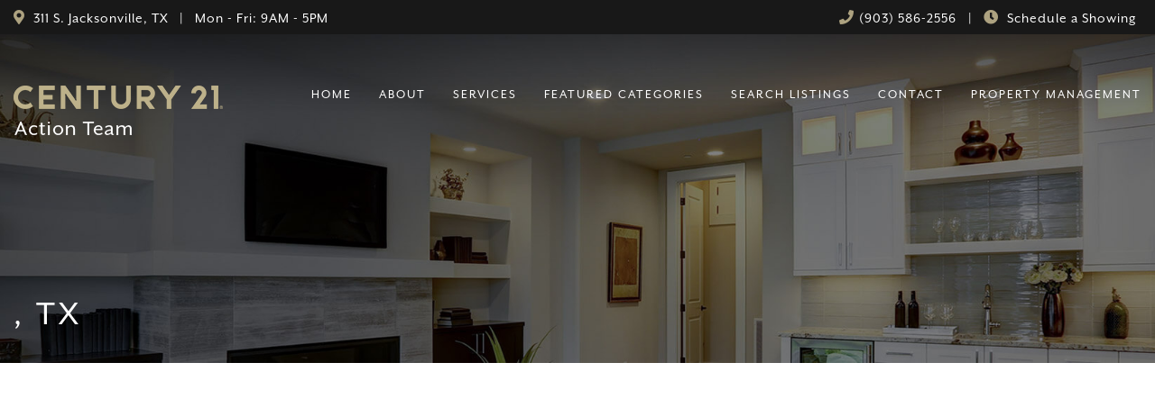

--- FILE ---
content_type: text/html;charset=UTF-8
request_url: https://century21actionteam.com/mls/10144355
body_size: 2977
content:
<!DOCTYPE html>
<html lang="en">
	<head>
		<title>Home</title>
		<meta name="viewport" content="width=device-width, initial-scale=1">
		<link rel="stylesheet" type="text/css" href="/assets/css/styles.min.css">
		<link rel="stylesheet" href="/assets/css/animate.css">
		<link rel="stylesheet" href="https://use.typekit.net/gew8nab.css">
		<link rel="stylesheet" href="https://use.fontawesome.com/releases/v5.1.0/css/all.css" integrity="sha384-lKuwvrZot6UHsBSfcMvOkWwlCMgc0TaWr+30HWe3a4ltaBwTZhyTEggF5tJv8tbt" crossorigin="anonymous">
		<link rel="stylesheet" href="/owlcarousel/owl.carousel.min.css">
		<link rel="stylesheet" href="/owlcarousel/owl.theme.default.min.css">
		<script src="//cdnjs.cloudflare.com/ajax/libs/modernizr/2.8.3/modernizr.min.js" type="text/javascript"></script>
		<script src="//ajax.googleapis.com/ajax/libs/jquery/1.11.2/jquery.min.js"></script>
		<link rel="apple-touch-icon" sizes="180x180" href="/apple-touch-icon.png">
		<link rel="icon" type="image/png" sizes="32x32" href="/favicon-32x32.png">
		<link rel="icon" type="image/png" sizes="16x16" href="/favicon-16x16.png">
		<link rel="manifest" href="/site.webmanifest">
		<link rel="mask-icon" href="/safari-pinned-tab.svg" color="#c6be97">
		<meta name="msapplication-TileColor" content="#222222">
		<meta name="theme-color" content="#ffffff">
	</head>
	<body>

<div class="small-top-bar text-center">
	<div class="row">
		<div class="medium-6 columns text-left small-only-text-center">
			<p><i class="fas fa-map-marker-alt"></i><a href="/contact"> 311 S. Jacksonville, TX &nbsp; | &nbsp;  Mon - Fri: 9AM - 5PM</a></p>
				</div>
				<div class="medium-6 columns text-right small-only-text-center">
			<p><i class="fas fa-phone"></i><a href="tel:1-903-586-2556">(903) 586-2556</a>&nbsp; | &nbsp; <i class="fas fa-clock"></i><a href="/schedule-showing"> Schedule a Showing</a></p>
		</div>
	</div>
</div>

		<div class="nav-width">
			<nav class="top-bar" data-topbar data-options="mobile_show_parent_link: false">
				<ul class="title-area">
					<li class="name title">
						<a href="/"><img class="logo" src="/images/century-logo.png" alt="Century 21 Action Team - Jacksonville, TX"></a>
					</li>
					<li class="toggle-topbar menu-icon"><a href="#"><span>Menu</span></a></li>
				</ul>

				<section class="top-bar-section">
					<ul class="right">
						<li><a href="/">Home</a></li><li><a href="/about/">About </a></li><li class="has-dropdown"><a href="#">Services</a><ul class="dropdown"><li><a href="/services/buying/">Buying</a></li><li><a href="/services/selling/">Selling</a></li></ul></li><li class="has-dropdown"><a href="#">Featured Categories</a><ul class="dropdown"><li><a  href="/mls/search/?scope=residential">Residential</a></li><li><a  href="/mls/search/?scope=commercial_industrial">Commercial</a></li><li><a  href="/mls/search/?scope=rural%20acreage">Rural</a></li><li><a  href="/mls/search/?scope=farms_ranches">Farm & Ranch</a></li><li><a  href="/mls/search/?scope=lots">Lots</a></li><li><a  href="/mls/search/?scope=multi-family">Multifamily</a></li></ul></li><li><a  href="/mls/">Search Listings</a></li><li><a href="/contact/">Contact</a></li><li><a href="/property-management/">Property Management</a></li>
					</ul>
				</section>
			</nav>
		</div>

<div class="pageHeader">
  <div class="row">
      <div class="small-12 columns">
        <div class="wow fadeIn">
          <h1 style="line-height:1em;" >   <br /> , Tx <br /></h1>
        </div>
      </div>
  </div>
</div>

  <div class="contentMain">
</div>
<div class="footer section">
	<div class="row expanded-width valign-middle small-only-text-center medium-only-text-center" data-equalizer>
		<div class="large-4 columns" data-equalizer-watch>
			<a href="/"><img src="/images/footer-logo.png" alt="CENTURY 21 Action Team - Jacksonville, TX"></a><br>
			<a href="https://www.facebook.com/century21actionteam/" target="_blank"><span><img src="/images/facebook-white.png" alt="Leon's Signs Facebook Page"></span></a> &nbsp;&nbsp;
			<a href="https://www.instagram.com/century21actionteam/" target="_blank"><span><img src="/images/instagram-white.png" alt="Leon's Signs Instagram Page"></span></a>
		</div>
		<div class="large-4 columns text-center" data-equalizer-watch>
			<h4>Contact</h4>
			<p>
				<a href="tel:1-903-586-2556">Phone: (903) 586-2556</a><br>
				<a href="tel:1-903-586-1706">Fax: (903) 586-1706</a><br>
				311 S Jackson<br>
				Jacksonville, TX 75766
			</p>
		</div>
		<div class="large-4 columns text-center" data-equalizer-watch>
			<h4>Resources</h4>
			<p>
				<a href="/services/buying">Buying a Home</a><br>
				<a href="/services/selling">Selling a Home</a><br>
				<!-- <a href="/search-by-map/">Search by Map</a><br> -->
				<a href="/mls/">Search Listings</a><br>
				<a href="/schedule-showing">Schedule a Showing</a><br>
			</p>
		</div>
	</div>
</div>

<div class="footer-bottom">
	<div class="row footer-bottom-width text-center">

		<div class="small-12 columns text-center"><br>
			<a href="/pdf/IaBS_C21_Action_Team.pdf" target="_blank">TREC Information About Brokerage Services</a> &nbsp; |  &nbsp;
			<a href="/pdf/HUD_EHO.PDF" target="_blank">Equal Housing Opportunity</a> &nbsp; |  &nbsp;
			<a href="/pdf/Consumer_Protection_Notice.pdf" target="_blank">TREC Consumer Protection Notice</a>
		</div>

		<br><br><br>
		<div class="small-12 columns text-center">
			<p>&copy; <script language="JavaScript" type="text/javascript">
				now = new Date
				theYear=now.getYear()
				if (theYear < 1900)
				theYear=theYear+1900
				document.write(theYear)
			</script> CENTURY 21 Action Team. All rights reserved.
			 &nbsp; |  &nbsp; Responsive website by <a href="https://groupm7.com/" target="_blank" >GroupM7 Design&trade;</a></p>
		</div>

		<div class="small-12 columns text-center"><br>
			<p><span>CENTURY 21® and the CENTURY 21 Logo are registered service marks owned by CENTURY 21 Real Estate LLC. Aquarius Development Co., Inc. fully supports the principles of the Fair Housing Act and the Equal Opportunity Act. Each office is independently owned and operated. Any services or products provided by independently owned and operated franchisees are not provided by, affiliated with or related to CENTURY 21 Real Estate LLC nor any of its affiliated companies.</span></p>
		</div>

	</div>
</div>

	<script src="//cdnjs.cloudflare.com/ajax/libs/foundation/5.5.1/js/foundation.min.js"></script>
	<script>$(document).foundation()</script>
	<script src="/assets/js/wow.js"></script>
	<script src="/owlcarousel/owl.carousel.min.js"></script>
	<script>
	$(function() {
		$(document).foundation();
		new WOW().init();
	});
	</script>
	<script>
		$(document).foundation({
  equalizer : {
    // Specify if Equalizer should make elements equal height once they become stacked.
    equalize_on_stack: true
  }
});
	</script>

	<script>
			$('.blog-carousel').owlCarousel({
					loop:true,
					margin:30,
					nav:true,
					navText : ["<i class='fa fa-chevron-left'></i>","<i class='fa fa-chevron-right'></i>"],
					autoplay:true,
					autoplayTimeout:4000,
					autoplaySpeed: 1500,
					autoplayHoverPause:false,
					responsiveClass:true,
					responsive:{
							0:{
									items:1,
							},
							642:{
									items:1,
							},
							1026:{
									items:1,
							}
					}
			})


			</script>

<script>if (navigator.userAgent.match(/(iPad|iPhone|iPod)/g)) {var sf = document.getElementsByName("sermon-frame");sf[sf.length - 1].setAttribute("scrolling", "no");}</script><script type="text/javascript" src="https://riceroadchurch.sermon.net/static/common/js/iframe-resizer/iframeResizer.js"></script><script type="text/javascript" src="https://riceroadchurch.sermon.net/ICampus/js/embeddedPlayerHelper.js"></script>


<!-- Global site tag (gtag.js) - Google Analytics -->
<script async src="https://www.googletagmanager.com/gtag/js?id=UA-146503271-1"></script>
<script>
  window.dataLayer = window.dataLayer || [];
  function gtag(){dataLayer.push(arguments);}
  gtag('js', new Date());

  gtag('config', 'UA-146503271-1');
</script>


	</body>
</html>


--- FILE ---
content_type: text/css;charset=utf-8
request_url: https://use.typekit.net/gew8nab.css
body_size: 434
content:
/*
 * The Typekit service used to deliver this font or fonts for use on websites
 * is provided by Adobe and is subject to these Terms of Use
 * http://www.adobe.com/products/eulas/tou_typekit. For font license
 * information, see the list below.
 *
 * mr-eaves-xl-sans:
 *   - http://typekit.com/eulas/00000000000000003b9adbeb
 *   - http://typekit.com/eulas/00000000000000003b9adbf1
 *
 * © 2009-2026 Adobe Systems Incorporated. All Rights Reserved.
 */
/*{"last_published":"2021-09-05 12:22:03 UTC"}*/

@import url("https://p.typekit.net/p.css?s=1&k=gew8nab&ht=tk&f=28450.28456&a=85933188&app=typekit&e=css");

@font-face {
font-family:"mr-eaves-xl-sans";
src:url("https://use.typekit.net/af/1801b7/00000000000000003b9adbeb/27/l?primer=7cdcb44be4a7db8877ffa5c0007b8dd865b3bbc383831fe2ea177f62257a9191&fvd=n4&v=3") format("woff2"),url("https://use.typekit.net/af/1801b7/00000000000000003b9adbeb/27/d?primer=7cdcb44be4a7db8877ffa5c0007b8dd865b3bbc383831fe2ea177f62257a9191&fvd=n4&v=3") format("woff"),url("https://use.typekit.net/af/1801b7/00000000000000003b9adbeb/27/a?primer=7cdcb44be4a7db8877ffa5c0007b8dd865b3bbc383831fe2ea177f62257a9191&fvd=n4&v=3") format("opentype");
font-display:auto;font-style:normal;font-weight:400;font-stretch:normal;
}

@font-face {
font-family:"mr-eaves-xl-sans";
src:url("https://use.typekit.net/af/d59b7c/00000000000000003b9adbf1/27/l?primer=7cdcb44be4a7db8877ffa5c0007b8dd865b3bbc383831fe2ea177f62257a9191&fvd=n8&v=3") format("woff2"),url("https://use.typekit.net/af/d59b7c/00000000000000003b9adbf1/27/d?primer=7cdcb44be4a7db8877ffa5c0007b8dd865b3bbc383831fe2ea177f62257a9191&fvd=n8&v=3") format("woff"),url("https://use.typekit.net/af/d59b7c/00000000000000003b9adbf1/27/a?primer=7cdcb44be4a7db8877ffa5c0007b8dd865b3bbc383831fe2ea177f62257a9191&fvd=n8&v=3") format("opentype");
font-display:auto;font-style:normal;font-weight:800;font-stretch:normal;
}

.tk-mr-eaves-xl-sans { font-family: "mr-eaves-xl-sans",sans-serif; }


--- FILE ---
content_type: application/javascript
request_url: https://riceroadchurch.sermon.net/static/common/js/iframe-resizer/iframeResizer.js
body_size: 5203
content:
/*
 * File: iframeResizer.js
 * Desc: Force iframes to size to content.
 * Requires: iframeResizer.contentWindow.js to be loaded into the target frame.
 * Doc: https://github.com/davidjbradshaw/iframe-resizer
 * Author: David J. Bradshaw - dave@bradshaw.net
 * Contributor: Jure Mav - jure.mav@gmail.com
 * Contributor: Reed Dadoune - reed@dadoune.com
 */
;(function(window) {
	'use strict';

	var
		count                 = 0,
		logEnabled            = false,
		msgHeader             = 'message',
		msgHeaderLen          = msgHeader.length,
		msgId                 = '[iFrameSizer]', //Must match iframe msg ID
		msgIdLen              = msgId.length,
		pagePosition          = null,
		requestAnimationFrame = window.requestAnimationFrame,
		resetRequiredMethods  = {max:1,scroll:1,bodyScroll:1,documentElementScroll:1},
		settings              = {},
		timer                 = null,

		defaults              = {
			autoResize                : true,
			bodyBackground            : null,
			bodyMargin                : null,
			bodyMarginV1              : 8,
			bodyPadding               : null,
			checkOrigin               : true,
			enableInPageLinks         : false,
			enablePublicMethods       : false,
			heightCalculationMethod   : 'offset',
			interval                  : 32,
			log                       : false,
			maxHeight                 : Infinity,
			maxWidth                  : Infinity,
			minHeight                 : 0,
			minWidth                  : 0,
			resizeFrom                : 'parent',
			scrolling                 : false,
			sizeHeight                : true,
			sizeWidth                 : false,
			tolerance                 : 0,
            mainWrapperId             : '',
			closedCallback            : function(){},
			initCallback              : function(){},
			messageCallback           : function(){},
			resizedCallback           : function(){},
			scrollCallback            : function(){return true;}
		};

	function addEventListener(obj,evt,func){
		if ('addEventListener' in window){
			obj.addEventListener(evt,func, false);
		} else if ('attachEvent' in window){//IE
			obj.attachEvent('on'+evt,func);
		}
	}

	function setupRequestAnimationFrame(){
		var
			vendors = ['moz', 'webkit', 'o', 'ms'],
			x;

		// Remove vendor prefixing if prefixed and break early if not
		for (x = 0; x < vendors.length && !requestAnimationFrame; x += 1) {
			requestAnimationFrame = window[vendors[x] + 'RequestAnimationFrame'];
		}

		if (!(requestAnimationFrame)){
			log(' RequestAnimationFrame not supported');
		}
	}

	function getMyID(){
		var retStr = 'Host page';

		if (window.top!==window.self){
			if (window.parentIFrame){
				retStr = window.parentIFrame.getId();
			} else {
				retStr = 'Nested host page';
			}
		}

		return retStr;
	}

	function formatLogMsg(msg){
		return msgId + '[' + getMyID() + ']' + msg;
	}

	function log(msg){
		if (logEnabled && ('object' === typeof window.console)){
			console.log(formatLogMsg(msg));
		}
	}

	function warn(msg){
		if ('object' === typeof window.console){
			console.warn(formatLogMsg(msg));
		}
	}

	function iFrameListener(event){
		function resizeIFrame(){
			function resize(){
				setSize(messageData);
				setPagePosition();
				settings[iframeId].resizedCallback(messageData);
			}

			ensureInRange('Height');
			ensureInRange('Width');

			syncResize(resize,messageData,'resetPage');
		}

		function closeIFrame(iframe){
			var iframeId = iframe.id;

			log(' Removing iFrame: '+iframeId);
			iframe.parentNode.removeChild(iframe);
			settings[iframeId].closedCallback(iframeId);
			delete settings[iframeId];
			log(' --');
		}

		function processMsg(){
			var data = msg.substr(msgIdLen).split(':');

			return {
				iframe: document.getElementById(data[0]),
				id:     data[0],
				height: data[1],
				width:  data[2],
				type:   data[3]
			};
		}

		function ensureInRange(Dimension){
			var
				max  = Number(settings[iframeId]['max'+Dimension]),
				min  = Number(settings[iframeId]['min'+Dimension]),
				dimension = Dimension.toLowerCase(),
				size = Number(messageData[dimension]);

			if (min>max){
				throw new Error('Value for min'+Dimension+' can not be greater than max'+Dimension);
			}

			log(' Checking '+dimension+' is in range '+min+'-'+max);

			if (size<min) {
				size=min;
				log(' Set '+dimension+' to min value');
			}

			if (size>max) {
				size=max;
				log(' Set '+dimension+' to max value');
			}

			messageData[dimension]=''+size;
		}


		function isMessageFromIFrame(){
			function checkAllowedOrigin(){
				function checkList(){
					log(' Checking connection is from allowed list of origins: ' + checkOrigin);
					var i;
					for (i = 0; i < checkOrigin.length; i++) {
						if (checkOrigin[i] === origin) {
							return true;
						}
					}
					return false;
				}

				function checkSingle(){
					log(' Checking connection is from: '+remoteHost);
					return origin === remoteHost;
				}

				return checkOrigin.constructor === Array ? checkList() : checkSingle();
			}

			var
				origin      = event.origin,
				checkOrigin = settings[iframeId].checkOrigin,
				remoteHost  = messageData.iframe.src.split('/').slice(0,3).join('/');

			if (checkOrigin) {
				if ((''+origin !== 'null') && !checkAllowedOrigin()) {
					throw new Error(
						'Unexpected message received from: ' + origin +
						' for ' + messageData.iframe.id +
						'. Message was: ' + event.data +
						'. This error can be disabled by setting the checkOrigin: false option or by providing of array of trusted domains.'
					);
				}
			}

			return true;
		}

		function isMessageForUs(){
			return msgId === ('' + msg).substr(0,msgIdLen); //''+Protects against non-string msg
		}

		function isMessageFromMetaParent(){
			//Test if this message is from a parent above us. This is an ugly test, however, updating
			//the message format would break backwards compatibity.
			var retCode = messageData.type in {'true':1,'false':1,'undefined':1};

			if (retCode){
				log(' Ignoring init message from meta parent page');
			}

			return retCode;
		}

		function getMsgBody(offset){
			return msg.substr(msg.indexOf(':')+msgHeaderLen+offset);
		}

		function forwardMsgFromIFrame(msgBody){
			log(' MessageCallback passed: {iframe: '+ messageData.iframe.id + ', message: ' + msgBody + '}');
			settings[iframeId].messageCallback({
				iframe: messageData.iframe,
				message: JSON.parse(msgBody)
			});
			log(' --');
		}

		function checkIFrameExists(){
			if (null === messageData.iframe) {
				warn(' IFrame ('+messageData.id+') not found');
				return false;
			}
			return true;
		}

		function getElementPosition(target){
			var
				iFramePosition = target.getBoundingClientRect();

			getPagePosition();

			return {
				x: parseInt(iFramePosition.left, 10) + parseInt(pagePosition.x, 10),
				y: parseInt(iFramePosition.top, 10)  + parseInt(pagePosition.y, 10)
			};
		}

		function scrollRequestFromChild(addOffset){
			function reposition(){
				pagePosition = newPosition;

				scrollTo();

				log(' --');
			}

			function calcOffset(){
				return {
					x: Number(messageData.width) + offset.x,
					y: Number(messageData.height) + offset.y
				};
			}

			var
				offset = addOffset ? getElementPosition(messageData.iframe) : {x:0,y:0},
				newPosition = calcOffset();

			log(' Reposition requested from iFrame (offset x:'+offset.x+' y:'+offset.y+')');

			if(window.top!==window.self){
				if (window.parentIFrame){
					if (addOffset){
						window.parentIFrame.scrollToOffset(newPosition.x,newPosition.y);
					} else {
						window.parentIFrame.scrollTo(messageData.width,messageData.height);
					}
				} else {
					warn(' Unable to scroll to requested position, window.parentIFrame not found');
				}
			} else {
				reposition();
			}

		}

		function scrollTo(){
			if (false !== settings[iframeId].scrollCallback(pagePosition)){
				setPagePosition();
			}
		}

		function findTarget(location){
			function jumpToTarget(target){
				var jumpPosition = getElementPosition(target);

				log(' Moving to in page link (#'+hash+') at x: '+jumpPosition.x+' y: '+jumpPosition.y);
				pagePosition = {
					x: jumpPosition.x,
					y: jumpPosition.y
				};

				scrollTo();
				log(' --');
			}

			var
				hash     = location.split('#')[1] || '',
				hashData = decodeURIComponent(hash),
				target   = document.getElementById(hashData) || document.getElementsByName(hashData)[0];

			if(window.top!==window.self){
				if (window.parentIFrame){
					window.parentIFrame.moveToAnchor(hash);
				} else {
					log(' In page link #'+hash+' not found and window.parentIFrame not found');
				}
			} else if (target){
				jumpToTarget(target);
			} else {
				log(' In page link #'+hash+' not found');
			}
		}

		function actionMsg(){
			switch(messageData.type){
				case 'close':
					closeIFrame(messageData.iframe);
					break;
				case 'message':
					forwardMsgFromIFrame(getMsgBody(6));
					break;
				case 'scrollTo':
					scrollRequestFromChild(false);
					break;
				case 'scrollToOffset':
					scrollRequestFromChild(true);
					break;
				case 'inPageLink':
					findTarget(getMsgBody(9));
					break;
				case 'reset':
					resetIFrame(messageData);
					break;
				case 'init':
					resizeIFrame();
					settings[iframeId].initCallback(messageData.iframe);
					break;
				default:
					resizeIFrame();
			}
		}

		function hasSettings(iframeId){
			var retBool = true;

			if (!settings[iframeId]){
				retBool = false;
				warn(messageData.type + ' No settings for ' + iframeId + '. Message was: ' + msg);
			}

			return retBool;
		}

		var
			msg = event.data,
			messageData = {},
			iframeId = null;

		if (isMessageForUs()){
			messageData = processMsg();
			iframeId    = messageData.id;

			if (!isMessageFromMetaParent() && hasSettings(iframeId)){
				logEnabled  = settings[iframeId].log;
				log(' Received: '+msg);

				if ( checkIFrameExists() && isMessageFromIFrame() ){
					settings[iframeId].firstRun = false;
					actionMsg();
				}
			}
		}
	}


	function getPagePosition (){
		if(null === pagePosition){
			pagePosition = {
				x: (window.pageXOffset !== undefined) ? window.pageXOffset : document.documentElement.scrollLeft,
				y: (window.pageYOffset !== undefined) ? window.pageYOffset : document.documentElement.scrollTop
			};
			log(' Get page position: '+pagePosition.x+','+pagePosition.y);
		}
	}

	function setPagePosition(){
		if(null !== pagePosition){
			window.scrollTo(pagePosition.x,pagePosition.y);
			log(' Set page position: '+pagePosition.x+','+pagePosition.y);
			pagePosition = null;
		}
	}

	function resetIFrame(messageData){
		function reset(){
			setSize(messageData);
			trigger('reset','reset',messageData.iframe,messageData.id);
		}

		log(' Size reset requested by '+('init'===messageData.type?'host page':'iFrame'));
		getPagePosition();
		syncResize(reset,messageData,'init');
	}

	function setSize(messageData){
		function setDimension(dimension){
			messageData.iframe.style[dimension] = messageData[dimension] + 'px';
			log(
				' IFrame (' + iframeId +
				') ' + dimension +
				' set to ' + messageData[dimension] + 'px'
			);
		}
		var iframeId = messageData.iframe.id;
		if( settings[iframeId].sizeHeight) { setDimension('height'); }
		if( settings[iframeId].sizeWidth ) { setDimension('width'); }
	}

	function syncResize(func,messageData,doNotSync){
		if(doNotSync!==messageData.type && requestAnimationFrame){
			log(' Requesting animation frame');
			requestAnimationFrame(func);
		} else {
			func();
		}
	}

	function trigger(calleeMsg,msg,iframe,id){
		if(iframe && iframe.contentWindow){
			log('[' + calleeMsg + '] Sending msg to iframe ('+msg+')');
			iframe.contentWindow.postMessage( msgId + msg, '*' );
		} else {
			warn('[' + calleeMsg + '] IFrame not found');
			if(settings[id]) {
				delete settings[id];
			}
		}
	}


	function setupIFrame(options){
		function setLimits(){
			function addStyle(style){
				if ((Infinity !== settings[iframeId][style]) && (0 !== settings[iframeId][style])){
					iframe.style[style] = settings[iframeId][style] + 'px';
					log(' Set '+style+' = '+settings[iframeId][style]+'px');
				}
			}

			addStyle('maxHeight');
			addStyle('minHeight');
			addStyle('maxWidth');
			addStyle('minWidth');
		}

		function ensureHasId(iframeId){
			if (''===iframeId){
				iframe.id = iframeId = 'iFrameResizer' + count++;
				logEnabled = (options || {}).log;
				log(' Added missing iframe ID: '+ iframeId +' (' + iframe.src + ')');
			}

			return iframeId;
		}

		function setScrolling(){
			log(' IFrame scrolling ' + (settings[iframeId].scrolling ? 'enabled' : 'disabled') + ' for ' + iframeId);
			iframe.style.overflow = false === settings[iframeId].scrolling ? 'hidden' : 'auto';
			iframe.scrolling      = false === settings[iframeId].scrolling ? 'no' : 'yes';
		}

		//The V1 iFrame script expects an int, where as in V2 expects a CSS
		//string value such as '1px 3em', so if we have an int for V2, set V1=V2
		//and then convert V2 to a string PX value.
		function setupBodyMarginValues(){
			if (('number'===typeof(settings[iframeId].bodyMargin)) || ('0'===settings[iframeId].bodyMargin)){
				settings[iframeId].bodyMarginV1 = settings[iframeId].bodyMargin;
				settings[iframeId].bodyMargin   = '' + settings[iframeId].bodyMargin + 'px';
			}
		}

		function createOutgoingMsg(){
			return iframeId +
				':' + settings[iframeId].bodyMarginV1 +
				':' + settings[iframeId].sizeWidth +
				':' + settings[iframeId].log +
				':' + settings[iframeId].interval +
				':' + settings[iframeId].enablePublicMethods +
				':' + settings[iframeId].autoResize +
				':' + settings[iframeId].bodyMargin +
				':' + settings[iframeId].heightCalculationMethod +
				':' + settings[iframeId].bodyBackground +
				':' + settings[iframeId].bodyPadding +
				':' + settings[iframeId].tolerance +
				':' + settings[iframeId].enableInPageLinks +
				':' + settings[iframeId].resizeFrom +
				':' + settings[iframeId].mainWrapperId;
		}

		function init(msg){
			//We have to call trigger twice, as we can not be sure if all
			//iframes have completed loading when this code runs. The
			//event listener also catches the page changing in the iFrame.
			addEventListener(iframe,'load',function(){
				var fr = settings[iframeId].firstRun;   // Reduce scope of var to function, because IE8's JS execution
                                                        // context stack is borked and this value gets externally
                                                        // changed midway through running this function.
				trigger('iFrame.onload',msg,iframe);
				if (!fr && settings[iframeId].heightCalculationMethod in resetRequiredMethods){
					resetIFrame({
						iframe:iframe,
						height:0,
						width:0,
						type:'init'
					});
				}
			});
			trigger('init',msg,iframe);
		}

		function checkOptions(options){
			if ('object' !== typeof options){
				throw new TypeError('Options is not an object.');
			}
		}

		function processOptions(options){
			options = options || {};
			settings[iframeId] = {
				firstRun: true
			};

			checkOptions(options);

			for (var option in defaults) {
				if (defaults.hasOwnProperty(option)){
					settings[iframeId][option] = options.hasOwnProperty(option) ? options[option] : defaults[option];
				}
			}

			logEnabled = settings[iframeId].log;
		}

		var
			/*jshint validthis:true */
			iframe   = this,
			iframeId = ensureHasId(iframe.id);

		processOptions(options);
		setScrolling();
		setLimits();
		setupBodyMarginValues();
		init(createOutgoingMsg());
	}

	function throttle(fn,time){
		if (null === timer){
			timer = setTimeout(function(){
				timer = null;
				fn();
			}, time);
		}
	}

	function winResize(){
		function isIFrameResizeEnabled(iframeId) {
			return	'parent' === settings[iframeId].resizeFrom &&
					settings[iframeId].autoResize &&
					!settings[iframeId].firstRun;
		}

		throttle(function(){
			for (var iframeId in settings){
				if(isIFrameResizeEnabled(iframeId)){
					trigger('Window resize','resize',document.getElementById(iframeId),iframeId);
				}
			}
		},66);
	}

	function factory(){
		function init(element, options){
			if(!element.tagName) {
				throw new TypeError('Object is not a valid DOM element');
			} else if ('IFRAME' !== element.tagName.toUpperCase()) {
				throw new TypeError('Expected <IFRAME> tag, found <'+element.tagName+'>.');
			} else {
				setupIFrame.call(element, options);
			}
		}

		setupRequestAnimationFrame();
		addEventListener(window,'message',iFrameListener);
		addEventListener(window,'resize', winResize);

		return function iFrameResizeF(options,target){
			switch (typeof(target)){
			case 'undefined':
			case 'string':
				Array.prototype.forEach.call( document.querySelectorAll( target || 'iframe' ), function (element) {
					init(element, options);
				});
				break;
			case 'object':
				init(target, options);
				break;
			default:
				throw new TypeError('Unexpected data type ('+typeof(target)+').');
			}
		};
	}

	function createJQueryPublicMethod($){
		$.fn.iFrameResize = function $iFrameResizeF(options) {
			return this.filter('iframe').each(function (index, element) {
				setupIFrame.call(element, options);
			}).end();
		};
	}

	if (window.jQuery) { createJQueryPublicMethod(jQuery); }

	if (typeof define === 'function' && define.amd) {
		define([],factory);
	} else if (typeof module === 'object' && typeof module.exports === 'object') { //Node for browserfy
		module.exports = factory();
	} else {
		window.iFrameResize = window.iFrameResize || factory();
	}

})(window || {});
